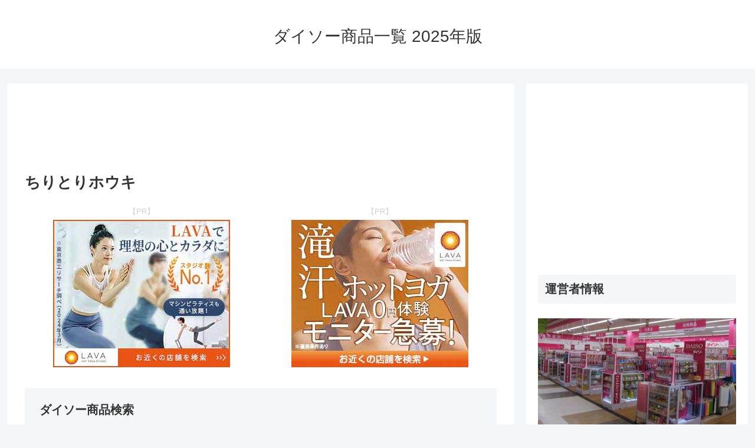

--- FILE ---
content_type: text/html; charset=utf-8
request_url: https://www.google.com/recaptcha/api2/aframe
body_size: 248
content:
<!DOCTYPE HTML><html><head><meta http-equiv="content-type" content="text/html; charset=UTF-8"></head><body><script nonce="EiZEo8z-SN0mNQyw0dpXOg">/** Anti-fraud and anti-abuse applications only. See google.com/recaptcha */ try{var clients={'sodar':'https://pagead2.googlesyndication.com/pagead/sodar?'};window.addEventListener("message",function(a){try{if(a.source===window.parent){var b=JSON.parse(a.data);var c=clients[b['id']];if(c){var d=document.createElement('img');d.src=c+b['params']+'&rc='+(localStorage.getItem("rc::a")?sessionStorage.getItem("rc::b"):"");window.document.body.appendChild(d);sessionStorage.setItem("rc::e",parseInt(sessionStorage.getItem("rc::e")||0)+1);localStorage.setItem("rc::h",'1768852727486');}}}catch(b){}});window.parent.postMessage("_grecaptcha_ready", "*");}catch(b){}</script></body></html>